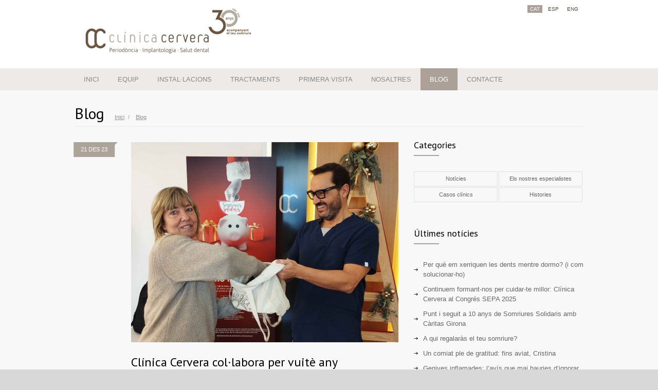

--- FILE ---
content_type: text/html; charset=UTF-8
request_url: https://www.clinicacervera.es/ca/noticia/clinica-cervera-col-labora-per-vuite-any-consecutiu-amb-caritas-girona/724
body_size: 6134
content:
<!DOCTYPE html>
<html>
	<head>
		<base href="https://www.clinicacervera.es/" />
		<title>Clínica Cervera col·labora per vuitè any consecutiu amb Càritas Girona </title>
		<meta name="description" content="La responsable de la ONG, Sílvia Padrós, certifica la nostra tasca solidària i ens acompanya en el tancament de la campanya “Somriures Solidaris” de 2023" />
		<!--meta-->
		<meta charset="UTF-8" />
		<meta name="viewport" content="width=device-width, initial-scale=1, maximum-scale=1" />
		<meta name="format-detection" content="telephone=no" />
		<meta name="keywords" content="" />
		
		<link rel="alternate" href="https://www.clinicacervera.es/ca" hreflang="ca" />

		<meta property="og:title" content="Clínica Cervera col·labora per vuitè any consecutiu amb Càritas Girona " />
		<meta property="og:type" content="website" />
		<meta property="og:url" content="https://www.clinicacervera.es/ca/noticia/clinica-cervera-col-labora-per-vuite-any-consecutiu-amb-caritas-girona/724" />
				<meta property="og:image" content="https://www.clinicacervera.es/uploads/slidespages/2_21122023135313_portada.jpg" />
		        <script id="Cookiebot" src="https://consent.cookiebot.com/uc.js" data-cbid="209f6391-bf96-4d86-b8cc-71c786fc2806" data-blockingmode="auto" type="text/javascript"></script>
		<!--style-->
		<link href='https://fonts.googleapis.com/css?family=PT+Sans' rel='stylesheet' type='text/css'>
		<link href='https://fonts.googleapis.com/css?family=Volkhov:400italic' rel='stylesheet' type='text/css'>
		<link rel="stylesheet" type="text/css" href="style/reset.css" />
		<link rel="stylesheet" type="text/css" href="style/superfish.css" />
		<link rel="stylesheet" type="text/css" href="style/fancybox/jquery.fancybox.css" />
		<link rel="stylesheet" type="text/css" href="style/jquery.qtip.css" />
		<link rel="stylesheet" type="text/css" href="style/jquery-ui-1.9.2.custom.css" />
		<link rel="stylesheet" type="text/css" href="style/style.css" />
		<link rel="stylesheet" type="text/css" href="style/responsive.css" />
		<link rel="stylesheet" type="text/css" href="style/animations.css" />
        		<link rel="shortcut icon" href="images/favico.ico" />
		<!--js-->
		<script data-cookieconsent="ignore" type="text/javascript" src="js/jquery-1.11.0.min.js"></script>
		<script data-cookieconsent="ignore" type="text/javascript" src="js/jquery-migrate-1.2.1.min.js"></script>
		<script data-cookieconsent="ignore" type="text/javascript" src="js/jquery.ba-bbq.min.js"></script>
		<script data-cookieconsent="ignore" type="text/javascript" src="js/jquery-ui-1.9.2.custom.min.js"></script>
		<script data-cookieconsent="ignore" type="text/javascript" src="js/jquery.easing.1.3.js"></script>
		<script data-cookieconsent="ignore" type="text/javascript" src="js/jquery.carouFredSel-5.6.4-packed.js"></script>
		<script data-cookieconsent="ignore" type="text/javascript" src="js/jquery.sliderControl.js"></script>
		<script data-cookieconsent="ignore" type="text/javascript" src="js/jquery.timeago.js"></script>
		<script data-cookieconsent="ignore" type="text/javascript" src="js/jquery.hint.js"></script>
		<script data-cookieconsent="ignore" type="text/javascript" src="js/jquery.isotope.min.js"></script>
		<script data-cookieconsent="ignore" type="text/javascript" src="js/jquery.isotope.masonry.js"></script>
		<script data-cookieconsent="ignore" type="text/javascript" src="js/jquery.fancybox-1.3.4.pack.js"></script>
		<script data-cookieconsent="ignore" type="text/javascript" src="js/jquery.qtip.min.js"></script>
			  	  <script src="https://maps.googleapis.com/maps/api/js?key=AIzaSyAx9VnxTVZmcuuDoX5skv9503Mxrhega3g"></script>		
		<script data-cookieconsent="ignore" type="text/javascript" src="js/jquery.blockUI.js"></script>
        		<script data-cookieconsent="ignore" type="text/javascript" src="js/main.js"></script>


		<script>
		  (function(i,s,o,g,r,a,m){i['GoogleAnalyticsObject']=r;i[r]=i[r]||function(){
		  (i[r].q=i[r].q||[]).push(arguments)},i[r].l=1*new Date();a=s.createElement(o),
		  m=s.getElementsByTagName(o)[0];a.async=1;a.src=g;m.parentNode.insertBefore(a,m)
		  })(window,document,'script','//www.google-analytics.com/analytics.js','ga');
		
		  ga('create', 'UA-55797046-1', 'auto');
		  ga('send', 'pageview');
		
		</script>

        <!-- Google tag (gtag.js) -->
        <script async src="https://www.googletagmanager.com/gtag/js?id=G-4PYH4H0SJZ"></script>
        <script> window.dataLayer = window.dataLayer || [];
            function gtag(){dataLayer.push(arguments);}
            gtag('js', new Date());
            gtag('config', 'G-4PYH4H0SJZ');
        </script>
		
		

				<script src="//a.mailmunch.co/app/v1/site.js" id="mailmunch-script" data-mailmunch-site-id="218269" async="async"></script>
		


	</head>
	<body>




		<div class="site_container">
			<div class="header_container">
				<div class="header clearfix">
																				<div class="header_left">
						<a href="ca" title="Clinica Cervera">
							<img src="images/logo_aniversari_30.png" alt="Logo Clinica Cervera" />
						</a>
					</div>
					<div class="header_langs">
						<a href="ca/home" title="Català" class="selected">CAT</a>
						<a href="es/home" title="Español" >ESP</a>
						<a href="en/home" title="English" >ENG</a>
					</div>
					<ul class="sf-menu header_right"> 
	<li >
		<a href="ca" title="INICI">
			INICI		</a>
	</li>
	<li >
		<a href="ca/equip" title="EQUIP">
			EQUIP		</a>
	</li>
	<li >
		<a href="ca/instalacions" title="INSTAL·LACIONS">
			INSTAL·LACIONS		</a>
	</li>
	<li class="submenu ">
		<a href="javascript:void(0);" title="TRACTAMENTS">
			TRACTAMENTS		</a>
		<ul>
			<li >
				<a href="ca/periodoncia" title="PERIODÒNCIA">
					PERIODÒNCIA				</a>
			</li>
			<li >
				<a href="ca/implantologia" title="IMPLANTS DENTALS">
					IMPLANTS DENTALS				</a>
			</li>
			<li >
				<a href="ca/protesis" title="REHABILITACIÓ ORAL I PRÒTESIS">
					REHABILITACIÓ ORAL I PRÒTESIS				</a>
			</li>
			<li >
				<a href="ca/prevencio" title="PREVENCIÓ">
					PREVENCIÓ				</a>
			</li>
			<li >
				<a href="ca/estetica" title="ESTÈTICA">
					ESTÈTICA				</a>
			</li>
			<li >
				<a href="ca/bruxisme" title="BRUXISME">
					BRUXISME				</a>
			</li>
            			
			<li >
				<a href="ca/sedacio-control" title="SEDACIÓ I CONTROL DE L’ANSIETAT">
					SEDACIÓ I CONTROL DE L’ANSIETAT				</a>
			</li>
		</ul>
	</li>
	<li >
		<a href="ca/primera-visita" title="PRIMERA VISITA">
			PRIMERA VISITA		</a>
	</li>
	<li class="submenu ">
		<a href="javascript:void(0);" title="NOSALTRES">
			NOSALTRES		</a>
		<ul>
			<li >
				<a href="ca/innovacio" title="INNOVACIÓ">
					INNOVACIÓ				</a>
			</li>
			<li >
				<a href="ca/mes-clinica" title="CLÍNICA CERVERA SOLIDÀRIA">
					CLÍNICA CERVERA SOLIDÀRIA				</a>
			</li>
			<li >
				<a href="ca/enllacos" title="ENLLAÇOS">
					ENLLAÇOS				</a>
			</li>
			<li >
				<a href="ca/pagaments" title="PAGAMENTS APLAÇATS">
					PAGAMENTS APLAÇATS				</a>
			</li>
			<li >
				<a href="ca/treballa" title="TREBALLA AMB NOSALTRES">
					TREBALLA AMB NOSALTRES				</a>
			</li>
		</ul>
	</li>
			<li class='newsMenu ' >
			<a href="ca/noticies" title="BLOG">
				BLOG			</a>
		</li>
		<li >
		<a href="ca/contacte" title="CONTACTE">
			CONTACTE		</a>
	</li>
	

</ul>
<div class="mobile_menu">
	<select>
		<option value="ca">MENU - INICI</option>
		<option value="ca/equip">- EQUIP</option>
		<option value="ca/instalacions">- INSTAL·LACIONS</option>
		<option value="ca/primera-visita">- PRIMERA VISITA</option>
		<optgroup label="TRACTAMENTS">
			<option value="ca/periodoncia">- PERIODÒNCIA</option>
			<option value="ca/implantologia">- IMPLANTS DENTALS</option>
			<option value="ca/protesis">- REHABILITACIÓ ORAL I PRÒTESIS</option>
			<option value="ca/prevencio">- PREVENCIÓ</option>
			<option value="ca/estetica">- ESTÈTICA</option>
			<option value="ca/bruxisme">- BRUXISME</option>
			<option value="ca/apnea-i-ronc">- APNEA I RONC</option>
			<option value="ca/sedacio-control">- SEDACIÓ I CONTROL DE L’ANSIETAT</option>
		</optgroup>
		<optgroup label="NOSALTRES">
			<option value="ca/innovacio">- INNOVACIÓ</option>
			<option value="ca/noticies">- BLOG</option>
			<option value="ca/mes-clinica">- CLÍNICA CERVERA SOLIDÀRIA</option>
			<option value="ca/enllacos">- ENLLAÇOS</option>
			<option value="ca/pagaments">- PAGAMENTS APLAÇATS</option>
			<option value="ca/treballa">- TREBALLA AMB NOSALTRES</option>
		</optgroup>
		<option value="ca/contacte">- CONTACTE</option>
		

	</select>
</div>				</div>
			</div>
			<div class="bgSup noticia"></div>
<div class="page relative">
	<div class="page_layout page_margin_top clearfix">
		<div class="page_header clearfix">
			<div class="page_header_left">
				<h1 class="page_title">Blog</h1>
				<ul class="bread_crumb">
					<li>
						<a href="ca" title="Home">
							Inici						</a>
					</li>
										<li class="separator right_gray"> / </li>
					<li>
						Blog					</li>
				</ul>
			</div>
		</div>
		<div class="page_left">
			<ul class="blog clearfix">
				<li class="post single">
					<ul class="comment_box">
						<li class="date clearfix animated_element animation-slideRight">
							<div class="value">21 DES 23</div>
							<div class="arrow_date"></div>
						</li>
					</ul>
					<div class="post_content">
													<div class="gallery_box" style="cursor:inherit !important;">
								<ul class="image_carousel">
									<li class="current_slide fullWidth">
										<a class="fancybox-video open_video_lightbox" rel="photostream" href="https://www.clinicacervera.es/uploads/slidespages/2_21122023135313_portada.jpg" title="portada"><img src="https://www.clinicacervera.es/uploads/timthumb/timthumb.php?src=https://www.clinicacervera.es/uploads/slidespages/2_21122023135313_portada.jpg&w=520" alt=""/></a>
									</li>
								</ul>
							</div>
												<h2>
								Clínica Cervera col·labora per vuitè any consecutiu amb Càritas Girona 						</h2>
						<p><b>La responsable de la ONG, Sílvia Padrós, certifica la nostra tasca solidària i ens acompanya en el tancament de la campanya “Somriures Solidaris” de 2023</b></p>
						<p class="p1" style="margin-top: 0px; margin-bottom: 0px; font-variant-numeric: normal; font-variant-east-asian: normal; font-variant-alternates: normal; font-kerning: auto; font-optical-sizing: auto; font-feature-settings: normal; font-variation-settings: normal; font-variant-position: normal; font-stretch: normal; line-height: normal;"><b>Clínica Cervera consolida el seu compromís amb la solidaritat un any més a través de <a href="https://www.clinicacervera.es/ca/noticia/dona-el-teu-somriure-als-qui-mes-ho-necessiten/720" title="" target="">la campanya “Somriures Solidaris”</a>.</b> En aquesta vuitena edició col·laborant amb Càritas Girona, hem volgut donar valor a un dels gestos més poderosos del món: el somriure. Per això, hem omplert la recepció de la clínica amb fotografies en les que el nostre equip i pacients mostraven els seus millors somriures. <span class="Apple-converted-space" style="">&nbsp;</span></p><p class="p2" style="margin-top: 0px; margin-bottom: 0px; font-variant-numeric: normal; font-variant-east-asian: normal; font-variant-alternates: normal; font-kerning: auto; font-optical-sizing: auto; font-feature-settings: normal; font-variation-settings: normal; font-variant-position: normal; font-stretch: normal; line-height: normal; min-height: 14px;"><br></p><p class="p1" style="margin-top: 0px; margin-bottom: 0px; font-variant-numeric: normal; font-variant-east-asian: normal; font-variant-alternates: normal; font-kerning: auto; font-optical-sizing: auto; font-feature-settings: normal; font-variation-settings: normal; font-variant-position: normal; font-stretch: normal; line-height: normal;">El nostre director mèdic, el Dr. Santiago Cervera, ha transformat aquest senzill i simbòlic gest en la col·laboració econòmica que ha entregat a la responsable de RSE de Càritas Girona, Sílvia Padrós. Ella, ens ha fet entrega del certificat “empreses amb cor” del que tant orgullosos ens sentim, i també ha fet el paper de mà innocent per seleccionar el guanyador del sorteig del lot de productes gourmet.<span class="Apple-converted-space">&nbsp;</span></p><p class="p2" style="margin-top: 0px; margin-bottom: 0px; font-variant-numeric: normal; font-variant-east-asian: normal; font-variant-alternates: normal; font-kerning: auto; font-optical-sizing: auto; font-feature-settings: normal; font-variation-settings: normal; font-variant-position: normal; font-stretch: normal; line-height: normal; min-height: 14px;"><br></p><p class="p3" style="margin-top: 0px; margin-bottom: 2px; font-variant-numeric: normal; font-variant-east-asian: normal; font-variant-alternates: normal; font-kerning: auto; font-optical-sizing: auto; font-feature-settings: normal; font-variation-settings: normal; font-variant-position: normal; font-stretch: normal; line-height: normal;"><b>El pacient Lluís Garolera Roca, guanyador del sorteig</b></p><p class="p1" style="margin-top: 0px; margin-bottom: 0px; font-variant-numeric: normal; font-variant-east-asian: normal; font-variant-alternates: normal; font-kerning: auto; font-optical-sizing: auto; font-feature-settings: normal; font-variation-settings: normal; font-variant-position: normal; font-stretch: normal; line-height: normal;">Entre tots els pacients que han compartit amb nosaltres la fotografia del seu somriure en aquesta edició de Somriures Solidaris, la persona afortunada que gaudirà del lot de productes gourmet, ha estat<span class="Apple-converted-space">&nbsp;</span>Lluís Garolera Roca. Enhorabona!</p><p class="p2" style="margin-top: 0px; margin-bottom: 0px; font-variant-numeric: normal; font-variant-east-asian: normal; font-variant-alternates: normal; font-kerning: auto; font-optical-sizing: auto; font-feature-settings: normal; font-variation-settings: normal; font-variant-position: normal; font-stretch: normal; line-height: normal; min-height: 14px;"><br></p><p class="p1" style="margin-top: 0px; margin-bottom: 0px; font-variant-numeric: normal; font-variant-east-asian: normal; font-variant-alternates: normal; font-kerning: auto; font-optical-sizing: auto; font-feature-settings: normal; font-variation-settings: normal; font-variant-position: normal; font-stretch: normal; line-height: normal;">El Dr. Cervera s’ha mostrat molt satisfet de poder col·laborar un any més amb Càritas Girona en el desenvolupament de la nostra comunitat i agraeix als pacients haver participat en la campanya, donant els seus somriures. <span class="Apple-converted-space" style="">&nbsp;</span></p>


													<div class="newsGallery">
							<a class="fancybox open_lightbox" rel="photostream" href="https://www.clinicacervera.es/uploads/slidespages/2_21122023135327_cor.jpg" title="cor"><img src="https://www.clinicacervera.es/uploads/timthumb/timthumb.php?src=https://www.clinicacervera.es/uploads/slidespages/2_21122023135327_cor.jpg&w=200&h=150" alt=""/></a><a class="fancybox open_lightbox" rel="photostream" href="https://www.clinicacervera.es/uploads/slidespages/2_21122023135337_gourmetbox.jpg" title="gourmetbox"><img src="https://www.clinicacervera.es/uploads/timthumb/timthumb.php?src=https://www.clinicacervera.es/uploads/slidespages/2_21122023135337_gourmetbox.jpg&w=200&h=150" alt=""/></a>							</div>
						



							
												
					</div>
					
				</li>
			</ul>
		</div>

		<div class="page_right">
			<h3 class="box_header margin">
				Categories			</h3>
			<div class="sidebar_box first">
				<ul class="categories clearfix page_margin_top">
					<li>
						<a href="ca/noticies" title="Notícies">
							Notícies						</a>
					</li>
					<li>
						<a href="ca/presentacions" title="Presentacions de personal">
							Els nostres especialistes						</a>
					</li>
					<li>
						<a href="ca/casos-clinics" title="Casos clínics">
							Casos clínics						</a>
					</li>
                    <li>
                        <a href="ca/histories" title="Histories">
                            Histories                        </a>
                    </li>
				</ul>
			</div>
						
			<div class="sidebar_box">
				<h3 class="box_header">
					Últimes notícies				</h3>
				<ul class="columns list clearfix">
											<li class="column_left icon_small_arrow right_black ultNoticies">
							<a href="ca/noticia/per-que-em-xerriquen-les-dents-mentre-dormo-i-com-solucionar-ho/908" title="April 2012">
								Per què em xerriquen les dents mentre dormo? (i com solucionar-ho)							</a>
						</li>
											<li class="column_left icon_small_arrow right_black ultNoticies">
							<a href="ca/noticia/continuem-formant-nos-per-cuidar-te-millor-clinica-cervera-al-congres-sepa-2025/906" title="April 2012">
								Continuem formant-nos per cuidar-te millor: Clínica Cervera al Congrés SEPA 2025							</a>
						</li>
											<li class="column_left icon_small_arrow right_black ultNoticies">
							<a href="ca/noticia/punt-i-seguit-a-10-anys-de-somriures-solidaris-amb-caritas-girona/904" title="April 2012">
								Punt i seguit a 10 anys de Somriures Solidaris amb Càritas Girona							</a>
						</li>
											<li class="column_left icon_small_arrow right_black ultNoticies">
							<a href="ca/noticia/a-qui-regalaras-el-teu-somriure/902" title="April 2012">
								A qui regalaràs el teu somriure?							</a>
						</li>
											<li class="column_left icon_small_arrow right_black ultNoticies">
							<a href="ca/noticia/un-comiat-ple-de-gratitud-fins-aviat-cristina/899" title="April 2012">
								Un comiat ple de gratitud: fins aviat, Cristina							</a>
						</li>
											<li class="column_left icon_small_arrow right_black ultNoticies">
							<a href="ca/noticia/genives-inflamades-l-avis-que-mai-hauries-d-ignorar/897" title="April 2012">
								Genives inflamades: l’avís que mai hauries d’ignorar							</a>
						</li>
											<li class="column_left icon_small_arrow right_black ultNoticies">
							<a href="ca/noticia/cultura-somriures-i-emocions-compartides-aixi-va-ser-la-nostra-accio-amb-les-barbares/893" title="April 2012">
								Cultura, somriures i emocions compartides: així va ser la nostra acció amb Les Bàrbares							</a>
						</li>
											<li class="column_left icon_small_arrow right_black ultNoticies">
							<a href="ca/noticia/la-llista-definitiva-d-aliments-amics-de-les-teves-dents/891" title="April 2012">
								La llista definitiva d’aliments “amics” de les teves dents							</a>
						</li>
									</ul>
			</div>
						
			<div class="sidebar_box">
				<h3 class="box_header">
					Els nostres especialistes				</h3>
				<ul class="columns list clearfix">
											<li class="column_left icon_small_arrow right_black ultNoticies">
							<a href="ca/presentacio/dra-mireia-prat/203" title="April 2012">
								Dra. Mireia Prat							</a>
						</li>
											<li class="column_left icon_small_arrow right_black ultNoticies">
							<a href="ca/presentacio/dra-montserrat-clotet/76" title="April 2012">
								Dra. Montserrat Clotet							</a>
						</li>
											<li class="column_left icon_small_arrow right_black ultNoticies">
							<a href="ca/presentacio/dr-santiago-cervera/43" title="April 2012">
								Dr. Santiago Cervera  							</a>
						</li>
									</ul>
			</div>
						
			<div class="sidebar_box">
				<h3 class="box_header">
					Casos clínics				</h3>
				<ul class="columns list clearfix">
											<li class="column_left icon_small_arrow right_black ultNoticies">
							<a href="ca/cas-clinic/combinacio-de-rehabilitacions-ceramiques/892" title="April 2012">
								Combinació de rehabilitacions ceràmiques 							</a>
						</li>
											<li class="column_left icon_small_arrow right_black ultNoticies">
							<a href="ca/cas-clinic/tractament-multidisciplinar/888" title="April 2012">
								Tractament multidisciplinar							</a>
						</li>
											<li class="column_left icon_small_arrow right_black ultNoticies">
							<a href="ca/cas-clinic/restauracio-amb-composite/571" title="April 2012">
								Restauració amb composite							</a>
						</li>
									</ul>
			</div>

            <div class="sidebar_box">
                <h3 class="box_header">
                    Histories                </h3>
                <ul class="columns list clearfix">
                                            <li class="column_left icon_small_arrow right_black ultNoticies">
                            <a href="ca/historia/histories-a-clinica-cervera-maria-eugenia/889" title="April 2012">
                                Històries a Clínica Cervera #Maria Eugenia                            </a>
                        </li>
                                            <li class="column_left icon_small_arrow right_black ultNoticies">
                            <a href="ca/historia/histories-a-clinica-cervera-sebastia/815" title="April 2012">
                                Històries a Clínica Cervera #Sebastià                            </a>
                        </li>
                                            <li class="column_left icon_small_arrow right_black ultNoticies">
                            <a href="ca/historia/hisories-a-clinica-cervera-montse/630" title="April 2012">
                                Hisòries a Clínica Cervera #Montse                            </a>
                        </li>
                                            <li class="column_left icon_small_arrow right_black ultNoticies">
                            <a href="ca/historia/hisories-a-clinica-cervera-trini/631" title="April 2012">
                                Hisòries a Clínica Cervera #Trini                            </a>
                        </li>
                                    </ul>
            </div>
			
			<div class="sidebar_box">
				<!--<h3 class="box_header">
					Vídeo de presentació
				</h3>
				<br />
				<a href="#" class="video"></a><img src="images/videoHome.jpg" />
				<p>&nbsp;</p> -->
				<h3 class="box_header">
					Demanar hora				</h3>
				<br />
				<img src="uploads/fotoHora.jpg" class="contact_photo" />
				<ul class="contact_data">
					<li class="clearfix">
						<span class="social_icon phone"></span>
						<p class="value">
							T.: <strong>+34 972 211 727</strong>
						</p>
					</li>
					<li class="clearfix">
						<span class="social_icon mail"></span>
						<p class="value">
							@: <a href="mailto:info@clinicacervera.es">info@clinicacervera.es</a>
						</p>
					</li>
					<li class="clearfix">
						<span class="social_icon form"></span>
						<p class="value">
							Mitjançant el <a href="ca/contacte" title="Contact form">formulari</a>
						</p>
					</li>
				</ul>
			</div>
		</div>
	</div>
</div>			<div class="footer_container">
				<div class="footer">
					<div class="copyright_area clearfix">
						<div class="copyright_left">
							<b>Clínica Cervera.</b><br />
							c. Migdia 53 - 55 Baixos. 17003 Girona<br />
							Tel. +34 972 211727 · <a href="mailto:info@clinicacervera.es">info@clinicacervera.es</a>
						</div>
						<div class="copyright_right">
							<ul class="social_icons clearfix">
																<li>
									<a target="_blank" title="" href="https://www.youtube.com/user/ClinicaCervera" class="social_icon youtube">
										&nbsp;
									</a>
								</li>
								<li>
									<a target="_blank" title="" href="https://www.facebook.com/ClinicaCerveraGirona" class="social_icon facebook">
										&nbsp;
									</a>
								</li>
                                <li>
                                    <a target="_blank" title="" href="https://www.instagram.com/clinica_cervera/" class="social_icon instagram">
                                        &nbsp;
                                    </a>
                                </li>
							</ul>
							<a href="ca/nota-legal">Avís legal i Política de privacitat</a> · <a href="ca/cookies">Política de Cookies</a> · <a href="https://mitica.net/" target="_blank">Crèdits</a>
						</div>
					</div>
					<div class="copyright_area clearfix" style="margin-top:0; padding-top:0;">
						<span class="copyright_left_w" style="display:block;text-align:center;margin:0; padding:0;">PERIODÒNCIA - IMPLANTS DENTALS - REHABILITACIÓ ORAL - EMBLANQUIMENT - ESTÈTICA DENTAL - RADIOLOGIA DIGITAL - TAC - SEDACIÓ CONSCIENT</span>
					</div>
				</div>
			</div>
		</div>
		
		
	</body>
  	<script>
        /*
	jQuery(document).ready(function($){
		$.cookieCuttr({
			cookieDeclineButton: false,
			cookiePolicyLink: false,
			cookieAnalyticsMessage: "Utilitzem cookies per analitzar les visites a la nostre web, no guardem cap informació personal.",
			cookieAcceptButtonText: "Accepto",
			cookieDeclineButtonText: "",
			cookieWhatAreLinkText: "Més informació",
			cookieWhatAreTheyLink: "ca/cookies"
		});
	});
	*/
	</script>
         
	
</html>

--- FILE ---
content_type: application/x-javascript; charset=utf-8
request_url: https://consent.cookiebot.com/209f6391-bf96-4d86-b8cc-71c786fc2806/cc.js?renew=false&referer=www.clinicacervera.es&dnt=false&init=false
body_size: 217
content:
if(console){var cookiedomainwarning='Error: The domain WWW.CLINICACERVERA.ES is not authorized to show the cookie banner for domain group ID 209f6391-bf96-4d86-b8cc-71c786fc2806. Please add it to the domain group in the Cookiebot Manager to authorize the domain.';if(typeof console.warn === 'function'){console.warn(cookiedomainwarning)}else{console.log(cookiedomainwarning)}};

--- FILE ---
content_type: text/plain
request_url: https://www.google-analytics.com/j/collect?v=1&_v=j102&a=1988829081&t=pageview&_s=1&dl=https%3A%2F%2Fwww.clinicacervera.es%2Fca%2Fnoticia%2Fclinica-cervera-col-labora-per-vuite-any-consecutiu-amb-caritas-girona%2F724&ul=en-us%40posix&dt=Cl%C3%ADnica%20Cervera%20col%C2%B7labora%20per%20vuit%C3%A8%20any%20consecutiu%20amb%20C%C3%A0ritas%20Girona&sr=1280x720&vp=1280x720&_u=IEBAAEABAAAAACAAI~&jid=1757753662&gjid=1697088502&cid=843286473.1768892097&tid=UA-55797046-1&_gid=165804963.1768892097&_r=1&_slc=1&z=1725116339
body_size: -452
content:
2,cG-4PYH4H0SJZ